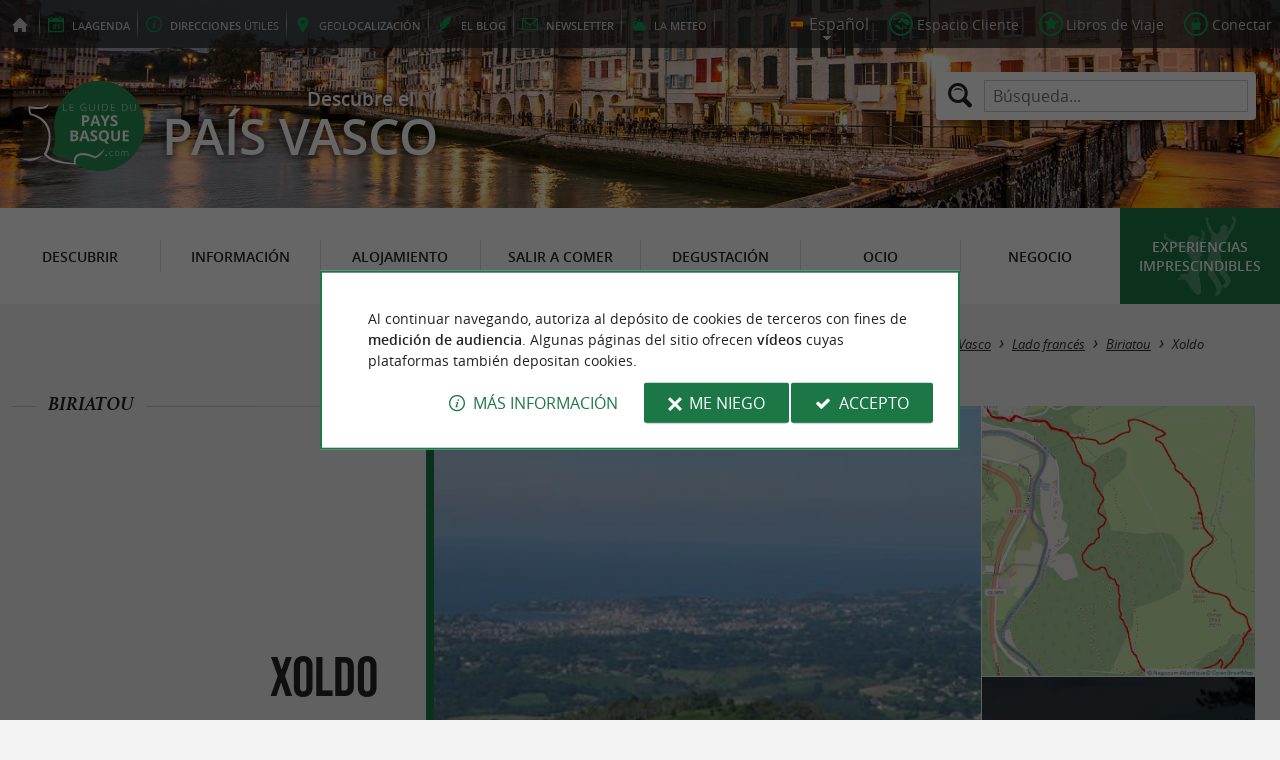

--- FILE ---
content_type: text/html; charset=UTF-8
request_url: https://www.guide-du-paysbasque.com/es/turismo/descubrir/itinerarios-de-senderismo-en-pais-vasco/biriatou-55/xoldo-229.html
body_size: 10650
content:
<!doctype html>
<html class="no-js no-autoplay" lang="es">
	<head>
		<meta charset="utf-8" />
		<meta name="viewport" content="width=device-width, initial-scale=1.0, maximum-scale=3.0" />
		<title>Xoldo - Guide du Pays Basque</title>
		<meta name="keywords" content="Xoldo" />
		<link rel="icon" type="image/svg+xml" href="/favicon.svg"/>
		<link rel="alternate icon" href="/favicon.ico"/>
		
		<meta name="theme-color" content="#1b7846" />
		<meta name="msapplication-navbutton-color" content="#1b7846"/>
		
		<meta name="description" content="Itinerarios de senderismo en Pays BasqueCaminata, marcha nórdica, paseos en bicicleta, BTT o paseos a caballo. Descubra el País Vasco de manera diferente"/>
		<meta name="referrer" content="origin-when-crossorigin"/>
		
		<link rel="canonical" href="https://www.guide-du-paysbasque.com/es/turismo/descubrir/itinerarios-de-senderismo-en-pais-vasco/biriatou-55/xoldo-229.html"/>
		<link rel="alternate" hreflang="fr" href="https://www.guide-du-paysbasque.com/fr/tourisme/decouvrir/itineraires-de-randonnees-au-pays-basque/biriatou-55/xoldo-229.html"/>
		<link rel="alternate" hreflang="en" href="https://www.guide-du-paysbasque.com/en/tourism/discover/hiking-itineraries-in-pays-basque/biriatou-55/xoldo-229.html"/>
		<link rel="alternate" hreflang="es" href="https://www.guide-du-paysbasque.com/es/turismo/descubrir/itinerarios-de-senderismo-en-pais-vasco/biriatou-55/xoldo-229.html"/>
		<link rel="alternate" hreflang="x-default" href="https://www.guide-du-paysbasque.com/fr/tourisme/decouvrir/itineraires-de-randonnees-au-pays-basque/biriatou-55/xoldo-229.html"/>
		
		<link rel="alternate" type="application/rss+xml" title="Guide du Pays Basque (es)" href="https://www.guide-du-paysbasque.com/es/feed/"/>
		
		<link rel="apple-touch-icon-precomposed" href="/images/config/apple-touch-icon.png"/>
		<link rel="apple-touch-icon-precomposed" sizes="72x72" href="/images/config/apple-touch-icon-72x72.png" />
		<link rel="apple-touch-icon-precomposed" sizes="76x76" href="/images/config/apple-touch-icon-76x76.png" />
		<link rel="apple-touch-icon-precomposed" sizes="114x114" href="/images/config/apple-touch-icon-114x114.png" />
		<link rel="apple-touch-icon-precomposed" sizes="120x120" href="/images/config/apple-touch-icon-120x120.png" />
		<link rel="apple-touch-icon-precomposed" sizes="144x144" href="/images/config/apple-touch-icon-144x144.png" />
		<link rel="apple-touch-icon-precomposed" sizes="152x152" href="/images/config/apple-touch-icon-152x152.png" />
		<link rel="apple-touch-icon-precomposed" sizes="180x180" href="/images/config/apple-touch-icon-180x180.png" />

		<meta name="msapplication-square70x70logo" content="/images/config/msapplication-icon-70x70.jpg"/>
		<meta name="msapplication-square150x150logo" content="/images/config/msapplication-icon-150x150.jpg"/>
		<meta name="msapplication-wide310x150logo" content="/images/config/msapplication-icon-310x150.jpg"/>
		<meta name="msapplication-TileColor" content="#ffffff"/>

		<meta property="og:title" content="Xoldo - Guide du Pays Basque" />
		<meta property="og:description" content="Itinerarios de senderismo en Pays BasqueCaminata, marcha nórdica, paseos en bicicleta, BTT o paseos a caballo. Descubra el País Vasco de manera diferente" />
		<meta property="og:type" content="article" />
		<meta property="og:url" content="https://www.guide-du-paysbasque.com/es/turismo/descubrir/itinerarios-de-senderismo-en-pais-vasco/biriatou-55/xoldo-229.html" />
		<meta property="og:image:type" content="image/jpeg" />
		<meta property="og:image:width" content="1920" />
		<meta property="og:image:height" content="948" />
		<meta property="og:image" content="https://www.guide-du-paysbasque.com/_bibli/bandeaux/1/adobestock-1164485640.jpg" />
		<link rel="image_src" href="https://www.guide-du-paysbasque.com/_bibli/bandeaux/1/adobestock-1164485640.jpg"/>
		
<link href="/fonts/icons.woff2?20210520" rel="preload" as="font" type="font/woff2" crossorigin/>
<link href="/fonts/athelas-regular.woff2" rel="preload" as="font" type="font/woff2" crossorigin/>
<link href="/fonts/athelas-italic.woff2" rel="preload" as="font" type="font/woff2" crossorigin/>
<link href="/fonts/athelas-bold.woff2" rel="preload" as="font" type="font/woff2" crossorigin/>
<link href="/fonts/athelas-bolditalic.woff2" rel="preload" as="font" type="font/woff2" crossorigin/>
<link href="/fonts/bebas-neue.woff2" rel="preload" as="font" type="font/woff2" crossorigin/>
<link href="/fonts/opensans-regular-webfont.woff2" rel="preload" as="font" type="font/woff2" crossorigin/>
<link href="/fonts/opensans-italic-webfont.woff2" rel="preload" as="font" type="font/woff2" crossorigin/>
<link href="/fonts/opensans-semibold-webfont.woff2" rel="preload" as="font" type="font/woff2" crossorigin/>
<link href="/fonts/opensans-semibolditalic-webfont.woff2" rel="preload" as="font" type="font/woff2" crossorigin/>
<link href="/styles/main.min.css?v=1768217546" rel="preload" as="style"/>
		
<link href="/styles/main.min.css?v=1768217546" rel="stylesheet" type="text/css"/>
<!--[if lt IE 9]>
<link href="/styles/main.ielt9.min.css?v=1768217546" rel="stylesheet" type="text/css"/>
<![endif]-->
<link href="/styles/print.min.css?v=1768217547" rel="stylesheet" type="text/css" media="print"/>
<link href="/modules/cirkwi/styles/fiche.min.css?v=1764320562" rel="stylesheet" type="text/css"/>
<link href="/modules/algolia/styles/v-algolia.min.css?v=1741336407" rel="stylesheet" type="text/css"/>
		<script type="application/ld+json">{"@context":"https://schema.org","@type":"BreadcrumbList","itemListElement":[{"name":"Itinerarios de senderismo en País Vasco","item":"https://www.guide-du-paysbasque.com/es/turismo/descubrir/itinerarios-de-senderismo-en-pais-vasco.html","@type":"ListItem","position":1},{"name":"Senderos en Lado francés","item":"https://www.guide-du-paysbasque.com/es/turismo/descubrir/itinerarios-de-senderismo-en-pais-vasco/dept-lado-frances-64.html","@type":"ListItem","position":2},{"name":"Senderos en Biriatou","item":"https://www.guide-du-paysbasque.com/es/turismo/descubrir/itinerarios-de-senderismo-en-pais-vasco/biriatou-55.html","@type":"ListItem","position":3},{"name":"Xoldo","item":"https://www.guide-du-paysbasque.com/es/turismo/descubrir/itinerarios-de-senderismo-en-pais-vasco/biriatou-55/xoldo-229.html","@type":"ListItem","position":4}]}</script>
		<script type="text/javascript"> var LGG = 'es'; var gaLib = {"MSGBANNER":"Al continuar navegando, autoriza al dep\u00f3sito de cookies de terceros con fines de <b>medici\u00f3n de audiencia<\/b>.\nAlgunas p\u00e1ginas del sitio ofrecen <b>v\u00eddeos<\/b> cuyas plataformas tambi\u00e9n depositan\u00a0cookies.","MSGDONOTRACK":null,"MSGINFORMANDASKDIV":"<p><b>La Guide du Pays Basque le ayuda a planificar su estancia<\/b><\/p>\n<p>Este sitio utiliza cookies para ayudarnos a identificar los contenidos que m\u00e1s interesan a nuestros visitantes y ofrecerle as\u00ed <b>la mejor experiencia en la planificaci\u00f3n de sus vacaciones<\/b>.<\/p>\n<p>Estas cookies tambi\u00e9n pueden permitirnos identificar ciertos fallos de funcionamiento. No almacenan <b>ninguna informaci\u00f3n personal<\/b> y puede configurar su navegador para bloquearlas.<\/p>\n<p>No nos dicen exactamente qui\u00e9n es usted o d\u00f3nde vive... Por tanto, s\u00f3lo recopilamos <b>datos an\u00f3nimos<\/b>.<\/p>\n<p>Al utilizar este sitio web, usted acepta la recopilaci\u00f3n de datos an\u00f3nimos por parte de <a href=\"https:\/\/support.google.com\/analytics\/answer\/6004245?hl=es\" target=\"_blank\" rel=\"nofollow noopener\">Google Analytics<\/a> con fines de medici\u00f3n de audiencia.<\/p>\n<p>Algunas p\u00e1ginas del sitio proponen <b>v\u00eddeos<\/b> cuyas plataformas (<a href=\"https:\/\/support.google.com\/youtube\/answer\/10364219?hl=es\" target=\"_blank \" rel=\"nofollow noopener\">YouTube<\/a>, <a href=\"https:\/\/vimeo.com\/cookie_policy\" target=\"_blank\" rel=\"nofollow noopener\">Vimeo<\/a>, <a href=\"https:\/\/legal.dailymotion.com\/en\/cookie-policy\/\" target=\"_blank\" rel=\"nofollow noopener\">Dailymotion<\/a>) tambi\u00e9n depositan cookies.<\/p>\n<p>Puede rechazarlas haciendo clic en \"Me niego\".\n<br\/><a href=\"https:\/\/www.guide-du-paysbasque.com\/es\/nota-legal.html\">Condiciones\u00a0de\u00a0uso<\/a>.<\/p>","MSGCONFIRMOPTOUT":"Usted se ha opuesto el dep\u00f3sito de cookies de terceros en su navegador web","MSGCONFIRMOPTIN":"Usted se ha aceptado el dep\u00f3sito de cookies de terceros en su navegador web.","BTSHOWDETAILS":"M\u00e1s informaci\u00f3n","BTCONSENT":"Accepto","BTNOTCONSENT":"Me niego","MSGVIDEO":"<p><i>Este&nbsp;v\u00eddeo no&nbsp;puede&nbsp;mostrarse porque ha&nbsp;optado por&nbsp;no&nbsp;recibir cookies&nbsp;de&nbsp;terceros. <a class=\"bt-details\" onClick=\"cookieConsent.showDetails()\">M\u00e1s informaci\u00f3n<\/a><\/i><br\/><a class=\"bt-consent bouton negative\" onClick=\"cookieConsent.userConsent()\">Aceptar cookies de terceros<\/a> <a class=\"bt-open bouton icon icon-web\" target=\"_blank\" >Abrir la p\u00e1gina del v\u00eddeo<\/a><\/p>"}; var gaID = 'UA-923761-2'; var idDept = 64; var idCommune = 55; var idTrail = 229; var racine = ''; var idPage = 412; var menuTitle = 'Menú'; var mainMenuJsonFile = 'mainMenu-es.json?v=1768381435'; var guides = {"gdp":{"d":"guide-du-perigord.com","n":"Guide du P\u00e9rigord","r":"Perigord"},"gdl":{"d":"guide-des-landes.com","n":"Guide des Landes","r":"Pa\u00eds Vasco"},"gdlg":{"d":"guide-du-lot-et-garonne.com","n":"Guide du Lot et Garonne","r":"Lot et Garonne"},"gdb":{"d":"guide-bearn-pyrenees.com","n":"Guide B\u00e9arn Pyr\u00e9n\u00e9es","r":"B\u00e9arn Pirineos"},"gdcm":{"d":"guide-charente-maritime.com","n":"Guide de Charente Maritime","r":"Charente Maritime"},"gbg":{"d":"guide-bordeaux-gironde.com","n":"Guide Bordeaux Gironde","r":"Bordeaux & Gironde"},"gtp":{"d":"guide-toulouse-pyrenees.com","n":"Guide Toulouse Pyr\u00e9n\u00e9es","r":"Toulouse, Ari\u00e8ge & Pirineos"},"gdg":{"d":"guide-du-gers.com","n":"Guide du Gers","r":"El Gers"},"gta":{"d":"guide-tarn-aveyron.com","n":"Guide Tarn Aveyron","r":"Tarn, Aveyron & Tarn et Garonne"},"gdv":{"d":"guide-de-la-vendee.com","n":"Guide de la Vend\u00e9e","r":"Vend\u00e9e"},"gdc":{"d":"guide-de-la-correze.com","n":"Guide de Corr\u00e8ze","r":"Corr\u00e8ze"},"gdch":{"d":"guide-de-la-charente.com","n":"Guide de Charente","r":"Charente"}}; var cityGuides = {"cgst":{"d":"city-guide-stockholm.com","n":"Guide de Stockholm","r":"Stockholm"},"cglp":{"d":"city-guide-liverpool.com","n":"Guide de Liverpool","r":"Liverpool"},"cgpt":{"d":"city-guide-porto.com","n":"Guide de Porto","r":"Porto"},"cgsv":{"d":"city-guide-seville.com","n":"Guide de S\u00e9ville","r":"S\u00e9ville"}}; var guideMenuTitle = 'NUESTRAS OTRAS GUÍAS'; var algoliaPropositions = ["Esenciales","Vacaciones en familia","Especialidades","Restaurantes"];</script>
	</head>
	<body class=" gdpb">
		<div id="app">
			<div
				is="v-mobile-panel"
				ref="mobilePanel"
				v-bind:left-menu="leftMenu"
				v-bind:right-menu="rightMenu"
				v-bind:enabled="!mainMenuEnable || headerSticky"
				v-on:open="onOpenPanel"
				v-on:close="onClosePanel"
				v-bind:class="{ 'header-is-sticky': headerSticky }"
				>
				<div class="sticky-placeholder" v-if="headerSticky" v-bind:style="{ 'height': cssHeaderHeight }"></div>
				<div class="sticky">
					<div class="main-banner">
						<div class="main-bg" style="background-image:url('/_bibli/bandeaux/1/adobestock-121083842.jpg');"></div>
						
						<div class="main-ruban">
							<div class="row">
								<div class="topLeft-menu">
									<ul>
										<li class="bt_accueil"><a href="/es/index.html" title="inicio - Guide du Pays Basque" rel="nofollow"><span>inicio - Guide du Pays Basque</span></a></li>
										<li class="bt_agenda"><a href="/es/agenda.html" rel="nofollow" aria-label="laAgenda"><span><span>la</span><b>Agenda</b></span></a></li>
										<li class="bt_infoPrat"><a href="/es/direcciones-utiles.html" aria-label="Direcciones útiles"><span><b>Direcciones</b><span> útiles</span></span></a></li>
										<li class="bt_geolocalisation"><a href="/es/geolocalizacion.html" aria-label="geolocalización" rel="nofollow"><span><span>geo</span><b>localización</b></span></a></li>
										<li class="bt_blog"><a href="/es/experiencias.html" aria-label="el Blog" rel="nofollow"><span><span>el </span><b>Blog</b></span></a></li>
										<li class="bt_newsletter"><a href="/es/boletin-de-informacion.html" aria-label="Newsletter" rel="nofollow"><span><b>Newsletter</b></span></a></li>
										
										<li class="bt_meteo"><a href="https://www.meteofrance.com/previsions-meteo-france/pyrenees-atlantiques/64" aria-label="la Meteo" target="_blank" rel="nofollow noopener"><span><span>la </span><b>Meteo</b></span></a></li>
									</ul>
								</div>
								<div class="topRight-menu">
									<ul>
										<li class="lang-menu">
											<ul>
												<li class="lang-menu-item select"><a class="bt" href="#" onclick="return false"><span class="label"></span></a></li>
												
												<li class="lang-menu-item fr"><a class="bt" href="/fr/tourisme/decouvrir/itineraires-de-randonnees-au-pays-basque/biriatou-55/xoldo-229.html" title="Français" aria-label="Français"><span class="label">Français</span></a></li>
												<li class="lang-menu-item en"><a class="bt" href="/en/tourism/discover/hiking-itineraries-in-pays-basque/biriatou-55/xoldo-229.html" title="English" aria-label="English"><span class="label">English</span></a></li>
												<li class="lang-menu-item es"><a class="bt" href="/es/turismo/descubrir/itinerarios-de-senderismo-en-pais-vasco/biriatou-55/xoldo-229.html" title="Español" aria-label="Español"><span class="label">Español</span></a></li>
											</ul>
										</li>
										
										<li class="bt_espacepro"><a href="https://pro.guide-du-paysbasque.com/es/" class="bt icon-partner" rel="nofollow" target="_blank" aria-label="Espacio Cliente"><span>Espacio Cliente</span></a></li>
										
										<li class="bt_favoris"><a href="/es/espacio-clientes/mis-favoritos.html" class="bt icon-favorite" aria-label="Libros de Viaje" rel="nofollow"><span>Libros de Viaje</span></a></li>
										
										
										<li class="bt_connexion"><a href="/modules/accessecus/@accesSecu.php?LGG=es" class="bt lightbox icon-login" rel="nofollow" aria-label="Conectar"><span>Conectar</span></a></li>
										
									</ul>
								</div>
							</div>
						</div>

						<div class="row main-logo">
							
							<div
								is="v-algolia"
								index="gdpb"
								app-id="LC0JYKCPRB"
								public-key="5256fc4a18ea710aa4da6f1febe5c67e"
								v-bind:propositions="algoliaPropositions"
								class="search-menu"><form class="search-menu-form" action="" method="get">
									<label for="search-menu-input" class="search-menu-label icon-magnify"></label>
									<input itemprop="query-input" type="text" id="search-menu-input" name="RECHERCHE" aria-label="Búsqueda..." placeholder="Búsqueda..." value=""/>
									<input type="submit" value="Búsqueda"/>
								</form>
							</div>
							
							<div class="column">
								<a class="bt_accueil" href="/es/index.html" title="inicio - Guide du Pays Basque">
									<img src="/images/config/logo-2.svg" width="144" height="92" alt="Guide du Pays Basque"/>
								</a>
								<span class="welcome">Descubre el <span class="welcome-region">País Vasco</span></span>
							</div>
							<a class="mobile-panel-toggle left icon-burgermenu hide-for-medium-up" v-on:click="toggleLeftPanel"><span>Menú</span></a>
						</div>
					</div>

					<div class="main-menu-overlay" v-bind:class="{ 'active': mainMenuOverlay }" v-on:click="onMainMenuOverlayClick"></div>
					<div class="main-menu show-for-medium-up " v-bind:class="{ 'active': mainMenuOverlay }">
						<div class="row">
							<nav
								is="v-mega-menu"
								v-bind:items="mainMenu"
								v-bind:enabled="mainMenuEnable"
								v-on:open="onOpenMainMenu"
								v-on:close="onCloseMainMenu"
								class="main-menu-nav"
								ref="mainMenu">
								<ul class="menu"><li class="menu-item  m24 select"><span class="bt"><span class="libelle">Descubrir</span></span></li><li class="menu-item  m25"><span class="bt"><span class="libelle">Información</span></span></li><li class="menu-item  m26"><span class="bt"><span class="libelle">Alojamiento</span></span></li><li class="menu-item  m27"><span class="bt"><span class="libelle">Salir a comer</span></span></li><li class="menu-item  m28"><span class="bt"><span class="libelle">Degustación</span></span></li><li class="menu-item  m29"><span class="bt"><span class="libelle">Ocio</span></span></li><li class="menu-item  m30"><span class="bt"><span class="libelle">Negocio</span></span></li><li class="menu-item  m10 agenda"><a class="bt" href="/es/agenda.html"><span class="libelle">Agenda</span></a></li><li class="menu-item  m342 blog"><a class="bt" href="/es/experiencias.html"><span class="libelle">Experiencias imprescindibles</span></a></li></ul>
							</nav>
						</div>
					</div>
				</div>

				<!--[[before-main-body]]-->

				<div class="main-body v-sticky-sidebar-area">
					<!--[[side-map]]-->
					<div class="row v-sticky-sidebar-area">

						
						<div class="column medium-12 content-header withPhoto">
							
							<div class="ariane">
								<ul><li class="item"><a class="item-bt" href="/es/">inicio</a><ul><li class="item"><span class="item-bt">Turismo</span><ul><li class="item"><span class="item-bt">Descubrir</span><ul><li class="item"><a class="item-bt" href="/es/turismo/descubrir/itinerarios-de-senderismo-en-pais-vasco.html">Itinerarios de senderismo en País Vasco</a><ul><li class="item"><a class="item-bt" href="/es/turismo/descubrir/itinerarios-de-senderismo-en-pais-vasco/dept-lado-frances-64.html">Lado francés</a><ul><li class="item"><a class="item-bt" href="/es/turismo/descubrir/itinerarios-de-senderismo-en-pais-vasco/biriatou-55.html">Biriatou</a><ul><li class="item"><span class="item-bt">Xoldo</span></li></ul></li></ul></li></ul></li></ul></li></ul></li></ul></li></ul>
							</div>
							<div class="titlePage">
								<h1>Xoldo</h1>
							</div>
							<div class="trail-header-top">
	
	<span class="trail-header-location"><span class="lib">Biriatou</span></span>
	
</div>
<div class="trail-header-bottom"><a class="bt_partage shareButton" href="https://partage.point-sys.com?url=https%3A%2F%2Fwww.guide-du-paysbasque.com%2Fes%2Fturismo%2Fdescubrir%2Fitinerarios-de-senderismo-en-pais-vasco%2Fbiriatou-55%2Fxoldo-229.html&title=Xoldo+sur+le+Guide+du+Pays+Basque" target="_blank" rel="noopener nofollow" title="Compartir Xoldo"><i class="icon-share"></i>Compartir <span class="lib"> Xoldo</span></a></div>
<div class="trail-photoGallery" is="v-carousel" v-bind:enabled="viewMode === 'mobile'">
	<ul class="trail-photoGallery-list">
	<li class="trail-photoGallery-item v-carousel-item">
			<a class="bt lightbox" href="https://aquitaine.media.tourinsoft.eu/upload/PLRV1075-T1-4458-2.JPG" title="Xoldo - Crédit: @Sirtaqui Cf. Communauté d'Agglomération Pays Basque">
				
				<img src="https://aquitaine.media.tourinsoft.eu/upload/PLRV1075-T1-4458-2.JPG?width=104&height=54" alt="Xoldo - Crédit: @Sirtaqui Cf. Communauté d'Agglomération Pays Basque" class="trail-photoGallery-item-img loading" data-src="https://aquitaine.media.tourinsoft.eu/upload/PLRV1075-T1-4458-2.JPG"/>
			</a>
		</li><li class="trail-photoGallery-item v-carousel-item">
			<a class="bt lightbox" href="https://www.guide-du-paysbasque.com/_bibli/itinerairesSirtaqui/229/map.jpg" title="Xoldo - Crédit: OpenStreetMap">
				
				<img src="https://www.guide-du-paysbasque.com/_bibli/itinerairesSirtaqui/229/map.jpg?v=preload" alt="Xoldo - Crédit: OpenStreetMap" class="trail-photoGallery-item-img loading" data-src="https://www.guide-du-paysbasque.com/_bibli/itinerairesSirtaqui/229/map.jpg"/>
			</a>
		</li><li class="trail-photoGallery-item v-carousel-item">
			<a class="bt lightbox" href="https://aquitaine.media.tourinsoft.eu/upload/IMG-8610.JPG" title="Xoldo - Crédit: @Sirtaqui Cf. Communauté d'Agglomération Pays Basque">
				
				<img src="https://aquitaine.media.tourinsoft.eu/upload/IMG-8610.JPG?width=104&height=54" alt="Xoldo - Crédit: @Sirtaqui Cf. Communauté d'Agglomération Pays Basque" class="trail-photoGallery-item-img loading" data-src="https://aquitaine.media.tourinsoft.eu/upload/IMG-8610.JPG"/>
			</a>
		</li><li class="trail-photoGallery-item v-carousel-item">
			<a class="bt lightbox" href="https://aquitaine.media.tourinsoft.eu/upload/PLRV1075-PI3-4310.JPG" title="Xoldo - Crédit: @Sirtaqui Cf. Communauté d'Agglomération Pays Basque">
				
				<img src="https://aquitaine.media.tourinsoft.eu/upload/PLRV1075-PI3-4310.JPG?width=104&height=54" alt="Xoldo - Crédit: @Sirtaqui Cf. Communauté d'Agglomération Pays Basque" class="trail-photoGallery-item-img loading" data-src="https://aquitaine.media.tourinsoft.eu/upload/PLRV1075-PI3-4310.JPG"/>
			</a>
		</li><li class="trail-photoGallery-item v-carousel-item">
			<a class="bt lightbox" href="https://aquitaine.media.tourinsoft.eu/upload/PLRV1075-T1-4720-3.JPG" title="Xoldo - Crédit: @Sirtaqui Cf. Communauté d'Agglomération Pays Basque">
				
				<img src="https://aquitaine.media.tourinsoft.eu/upload/PLRV1075-T1-4720-3.JPG?width=104&height=54" alt="Xoldo - Crédit: @Sirtaqui Cf. Communauté d'Agglomération Pays Basque" class="trail-photoGallery-item-img loading" data-src="https://aquitaine.media.tourinsoft.eu/upload/PLRV1075-T1-4720-3.JPG"/>
			</a>
		</li>
		
		<li class="trail-photoGallery-count"><span class="lib">+2</span></li>
	</ul>
</div>

						</div>
					</div>
					<div class="row v-sticky-sidebar-area">
						<div class="column medium-8 content">
							
							
							<div class="trail-content">
	<div class="trail-content-top">
		<ul class="trail-characteristics">
			
			<li class="trail-location icon-marker"><span class="lib">Punto de partida : </span><span class="val">Biriatou</span></li>
			
			<li class="trail-distance icon-itinary"><span class="lib">Distancia total : </span><span class="val">8,4&nbsp;km</span></li>
			
			<li class="trail-elevation icon-elevation"><span class="lib">Elevación : </span><span class="val">550&nbsp;m</span></li>
		</ul>
		
		<a class="icon-info bouton flat trail-gpx"  href="https://aquitaine.media.tourinsoft.eu/upload/PLRV1067-Xoldo-2.GPX" target="_blank" rel="noopener" title="Descargar el track GPX">Descargar el track GPX</a>
		<ul class="trail-locomotions">
			
			<li class="trail-locomotion locomotion-2">
				<span class="lib" title="Caminata">Caminata : </span>
				
				<span class="duration icon-time">3&nbsp;h. </span>
				
				<span class="difficulty difficulty-3" title="Medio">Medio</span>
			</li>
		</ul>
		
	</div>
	<div class="richContent trail-details">
		<p>Le village de Biriatou, charmant et typiquement basque, s'organise en quartiers entre vallée de la Bidassoa et collines verdoyantes. Il donne accès à une hauteur que beaucoup considèrent comme le premier sommet pyrénéen français, le Xoldo (l'extension gaina signifiant sommet en basque). Son ascension est surtout l'occasion de profiter d'un panorama incroyable à quelques encablures de la côté atlantique, de la baie de Saint-Jean-de-Luz à Biarritz et même au-delà vers les plages landaises par temps clair. On passe souvent beaucoup de temps confortablement assis sur les pelouses sommitales à identifier ici un village connu, là à reconnaître une plage, ou encore à dénicher le château d'Abbadia ou le rocher de la Vierge. Entre Peñas de Haya et la Rhune, on finira par basculer vers le col des Poiriers et oser un retour dans la fraîcheur des sous-bois de la rive droite de la Bidasoa.</p><p><b>Balisage :</b> Balisage GR (rouge et blanc) pour les tronçons 1 à 3, PR (jaune) pour le retour</p>
		
		<p class="trail-contact">
			
			
			<a class="trail-siteWeb icon-web bouton"  href="https://aquitaine.media.tourinsoft.eu/upload/Xoldo-4.pdf" target="_blank" rel="noopener" title="Descargue los detalles de este itinerario">Descargue los detalles de este itinerario</a>
		</p>
		
		<p class="trail-maj"><b>última actualización :</b> 01/01/2026 à 10:32:21</p>
		<p class="trail-credit">
			
			<b>Source :</b> <a href="https://www.sirtaqui-aquitaine.com" target="_blank" rel="nofollow">Sirtaqui</a> | Communauté d'Agglomération Pays Basque
			
			<br/><b>autor de la foto :</b> @Sirtaqui Cf. Communauté d'Agglomération Pays Basque
		</p>
	</div>
</div>
<div class="column">
	<div class="banniere show-for-medium-up" id="pub1"><div class="loading"></div></div>
	<div class="banniere hide-for-medium-up" id="pub11"><div class="loading"></div></div>
</div>

							<div class="column show-for-medium-up">
								
								<div class="banniere" id="pub6"><div class="loading"></div></div>
							</div>
							<div class="column content-bannieres hide-for-medium-up">
								
								<div class="banniere" id="pub12"><div class="loading"></div></div>
								
								<div class="banniere" id="pub13"><div class="loading"></div></div>
							</div>
						</div>

						
						<div class="column medium-4 aside2">
							<div class="row">
								<div is="v-sticky-sidebar"
									v-bind:enable="viewMode==='desktop'"
									v-bind:top-spacing="24"
									v-bind:bottom-spacing="24"
									v-bind:container-selector="'.v-sticky-sidebar-area'"
									v-bind:offset-bottom="16"
									 v-bind:offset-top="headerSticky ? 66 : 0">
									
									<div class="column small-6 medium-12">
										
										<div id="pub3" class="banniere show-for-medium-up"><div class="loading"></div></div>
										
									</div>
									<div class="column small-6 medium-12">
										
										<div id="pub8" class="banniere show-for-small-up"><div class="loading"></div></div>
										
										
									</div>
									<div class="column small-6 medium-12 show-for-medium-up">
										
										<div id="pub7" class="banniere"><div class="loading"></div></div>
									</div>
									
								</div>
							</div>
						</div>
						
					</div>
				</div>

				<div class="nearestAnnonces withTabs" data-lat-lng="43.3332615,-1.7431113">
	<div class="row">
		
		<div class="row">
			<div class="column nearestItems-title nearestAnnonces-title">
				<h2>Para descubrir <b>alrededor</b></h2>
			</div>
		</div>
		
		<div class="row nearestAnnonces-tabs">
			<div class="column scrollableTabs">
				<ul class="scrollableTabs-list">
					
					<li class="scrollableTabs-item active"><a class="bt" data-id-fam="24"><span class="lib">Descubrir</span></a></li>
					
					<li class="scrollableTabs-item "><a class="bt" data-id-fam="25"><span class="lib">Información</span></a></li>
					
					<li class="scrollableTabs-item "><a class="bt" data-id-fam="26"><span class="lib">Alojamiento</span></a></li>
					
					<li class="scrollableTabs-item "><a class="bt" data-id-fam="27"><span class="lib">Salir a comer</span></a></li>
					
					<li class="scrollableTabs-item "><a class="bt" data-id-fam="28"><span class="lib">Degustación</span></a></li>
					
					<li class="scrollableTabs-item "><a class="bt" data-id-fam="29"><span class="lib">Ocio</span></a></li>
					
					<li class="scrollableTabs-item "><a class="bt" data-id-fam="30"><span class="lib">Negocio</span></a></li>
					
				</ul>
			</div>
		</div>
		<div class="row nearestAnnonces-list">
			<div class="column is-scrollable"><div class="annonce revealable " id="annonce7040">
					<div class="annonce-container">
						<h3 class="annonce-title"><span class="lib">Ile de la Conférence (ou Ile des Faisans)</span></h3>
						
						<a class="annonce-link" href="/es/turismo/descubrir/lugares-turisticos/parajes-naturales/hendaya-66/ile-de-la-conference-ou-ile-des-faisans--7040.html"><span class="lib">Ile de la Conférence (ou Ile des Faisans)</span></a>
						<div class="annonce-img">
							<img src="/_bibli/annonces/7040/hd/ile-des-faisans-zarateman-domaine-public.jpg?v=preload" class="loading" alt="Ile de la Conférence (ou Ile des Faisans)" data-src="/_bibli/annonces/7040/hd/ile-des-faisans-zarateman-domaine-public.jpg?v=nearestItems"/>
						</div>
						<div class="annonce-resume">
							
							<p class="annonce-preview">La Isla de la Conferencia en francés o la Isla de los Faisanes en español es una pequeña isla fluvial, en el ...</p>
							
							<p class="annonce-city"><i class="icon-distance"></i>2,1 km - Hendaya</p>
						</div>
					</div>
				</div><div class="annonce revealable " id="annonce7653">
					<div class="annonce-container">
						<h3 class="annonce-title"><span class="lib">Wow Park</span></h3>
						
						<a class="annonce-link" href="/es/turismo/descubrir/lugares-turisticos/parques-tematicos/urruna-81/wow-park-7653.html"><span class="lib">Wow Park</span></a>
						<div class="annonce-img">
							<img src="/_bibli/annonces/7653/hd/wow-park-03.jpg?v=preload" class="loading" alt="Wow Park" data-src="/_bibli/annonces/7653/hd/wow-park-03.jpg?v=nearestItems"/>
						</div>
						<div class="annonce-resume">
							
							<p class="annonce-preview">WOWPARK: EL PARQUE DE OCIO MÁS GRANDE DEL PAÍS VASCO En el corazón del bosque de Urrugne, WOWPARK es un ...</p>
							
							<p class="annonce-city"><i class="icon-distance"></i>2,6 km - Urruña</p>
						</div>
					</div>
				</div><div class="annonce revealable " id="annonce4904">
					<div class="annonce-container">
						<h3 class="annonce-title"><span class="lib">Oihana</span></h3>
						
						<a class="annonce-link" href="/es/turismo/descubrir/lugares-turisticos/parques-tematicos/urruna-81/oihana-4904.html"><span class="lib">Oihana</span></a>
						<div class="annonce-img">
							<img src="/_bibli/annonces/4904/hd/oihana-groupes-08.jpg?v=preload" class="loading" alt="Oihana" data-src="/_bibli/annonces/4904/hd/oihana-groupes-08.jpg?v=nearestItems"/>
						</div>
						<div class="annonce-resume">
							
							<p class="annonce-preview">Nos complace darle la bienvenida al recinto del mayor parque de aventura y paintball del País Vasco. Descubre ...</p>
							
							<p class="annonce-city"><i class="icon-distance"></i>2,6 km - Urruña</p>
						</div>
					</div>
				</div><div class="annonce revealable " id="annonce8079">
					<div class="annonce-container">
						<h3 class="annonce-title"><span class="lib">Sidrería Ola Sagardotegia</span></h3>
						
						<a class="annonce-link" href="/es/turismo/descubrir/visitas-guiadas/irun-383/sidreria-ola-sagardotegia-8079.html"><span class="lib">Sidrería Ola Sagardotegia</span></a>
						<div class="annonce-img">
							<img src="/_bibli/annonces/8079/hd/ola-sagardotegia-experiencias-489.jpg?v=preload" class="loading" alt="Sidrería Ola Sagardotegia" data-src="/_bibli/annonces/8079/hd/ola-sagardotegia-experiencias-489.jpg?v=nearestItems"/>
						</div>
						<div class="annonce-resume">
							
							<p class="annonce-preview">Visitas guiadas a Ola Sagardotegia – Descubre el arte de la sidra vasca en Irún Sumérgete en el corazón de la ...</p>
							
							<p class="annonce-city"><i class="icon-distance"></i>2,9 km - Irún</p>
						</div>
					</div>
				</div><div class="annonce revealable " id="annonce1284">
					<div class="annonce-container">
						<h3 class="annonce-title"><span class="lib">Hendaye</span></h3>
						
						<a class="annonce-link" href="/es/turismo/descubrir/ciudades-y-pueblos/hendaya-66/hendaye-1284.html"><span class="lib">Hendaye</span></a>
						<div class="annonce-img">
							<img src="/_bibli/annonces/1284/hd/othendaye09.jpg?v=preload" class="loading" alt="Hendaye" data-src="/_bibli/annonces/1284/hd/othendaye09.jpg?v=nearestItems"/>
						</div>
						<div class="annonce-resume">
							
							<p class="annonce-preview">Hendaya es ante todo la historia de un río, el Bidassoa, que desde las montañas de Navarra desemboca en la bahía ...</p>
							
							<p class="annonce-city"><i class="icon-distance"></i>3,5 km - Hendaya</p>
						</div>
					</div>
				</div>
			</div>
		</div>
	</div>
</div>
<div class="nearestTrails">
	<div class="row">
		
		<div class="row">
			<div class="column nearestItems-title nearestTrails-title">
				<h2>Te gustará <b>también</b></h2>
			</div>
		</div>
		<div class="row">
			<div class="column nearestTrails-list is-scrollable">
				
				<div class="trail revealable " id="trail76">
					<div class="trail-container">
						<h3 class="trail-title"><span class="lib">La route des cols Hendaye Larrau</span></h3>
						
						<a class="trail-link" href="/es/turismo/descubrir/itinerarios-de-senderismo-en-pais-vasco/biriatou-55/la-route-des-cols-hendaye-larrau-76.html"><span class="lib">La route des cols Hendaye Larrau</span></a>
						
						<div class="trail-img">
							<img src="/modules/cirkwi/images/thumb.png" class="loading" alt="La route des cols Hendaye Larrau" data-src="https://fichier1.cirkwi.com/image/carte/420x420/40960/carte.png"/>
						</div>
						<div class="trail-resume">
							
							<p class="trail-city"><i class="icon-distance"></i>855 m - Biriatou</p>
							<p class="trail-locomotions">
								
								<span class="trail-locomotion locomotion-3">Bicicleta todo camino</span>
								<span class="trail-locomotion locomotion-16">Bicicleta de carretera</span>
							</p>
						</div>
					</div>
				</div>
				
				<div class="trail revealable " id="trail131">
					<div class="trail-container">
						<h3 class="trail-title"><span class="lib">La voie verte d'Hendaye aux 2 Jumeaux</span></h3>
						
						<a class="trail-link" href="/es/turismo/descubrir/itinerarios-de-senderismo-en-pais-vasco/biriatou-55/la-voie-verte-d-hendaye-aux-2-jumeaux-131.html"><span class="lib">La voie verte d'Hendaye aux 2 Jumeaux</span></a>
						
						<div class="trail-img">
							<img src="/modules/cirkwi/images/thumb.png" class="loading" alt="La voie verte d'Hendaye aux 2 Jumeaux" data-src="https://fichier1.cirkwi.com/image/carte/420x420/374542/carte.png"/>
						</div>
						<div class="trail-resume">
							
							<p class="trail-city"><i class="icon-distance"></i>855 m - Biriatou</p>
							<p class="trail-locomotions">
								
								<span class="trail-locomotion locomotion-3">Bicicleta todo camino</span>
								<span class="trail-locomotion locomotion-16">Bicicleta de carretera</span>
							</p>
						</div>
					</div>
				</div>
				
				<div class="trail revealable " id="trail522">
					<div class="trail-container">
						<h3 class="trail-title"><span class="lib">Chemin de la Baie</span></h3>
						
						<a class="trail-link" href="/es/turismo/descubrir/itinerarios-de-senderismo-en-pais-vasco/biriatou-55/chemin-de-la-baie-522.html"><span class="lib">Chemin de la Baie</span></a>
						
						<div class="trail-img">
							<img src="/modules/cirkwi/images/thumb.png" class="loading" alt="Chemin de la Baie" data-src="https://fichier1.cirkwi.com/image/carte/420x420/528917/carte.png"/>
						</div>
						<div class="trail-resume">
							
							<p class="trail-city"><i class="icon-distance"></i>855 m - Biriatou</p>
							<p class="trail-locomotions">
								
								<span class="trail-locomotion locomotion-2">Caminata</span>
								<span class="trail-locomotion locomotion-3">Bicicleta todo camino</span>
								<span class="trail-locomotion locomotion-16">Bicicleta de carretera</span>
								<span class="trail-locomotion locomotion-29">Roller</span>
							</p>
						</div>
					</div>
				</div>
				
				<div class="trail revealable " id="trail176">
					<div class="trail-container">
						<h3 class="trail-title"><span class="lib">Balades à Roulettes n° 26 l'île des Faisans à Hendaye</span></h3>
						
						<a class="trail-link" href="/es/turismo/descubrir/itinerarios-de-senderismo-en-pais-vasco/hendaya-66/balades-a-roulettes-n-26-l-ile-des-faisans-a-hendaye-176.html"><span class="lib">Balades à Roulettes n° 26 l'île des Faisans à Hendaye</span></a>
						
						<div class="trail-img">
							<img src="https://aquitaine.media.tourinsoft.eu/upload/Balade-a-roulettes-4.jpg" class="loading" alt="Balades à Roulettes n° 26 l'île des Faisans à  ..." data-src="https://aquitaine.media.tourinsoft.eu/upload/Balade-a-roulettes-4.jpg"/>
						</div>
						<div class="trail-resume">
							
							<p class="trail-city"><i class="icon-distance"></i>2,1 km - Hendaya</p>
							<p class="trail-locomotions">
								
								<span class="trail-locomotion locomotion-2">Caminata</span>
							</p>
						</div>
					</div>
				</div>
				
				<div class="trail revealable " id="trail243">
					<div class="trail-container">
						<h3 class="trail-title"><span class="lib">Sentier des douaniers</span></h3>
						
						<a class="trail-link" href="/es/turismo/descubrir/itinerarios-de-senderismo-en-pais-vasco/biriatou-55/sentier-des-douaniers-243.html"><span class="lib">Sentier des douaniers</span></a>
						
						<div class="trail-img">
							<img src="https://aquitaine.media.tourinsoft.eu/upload/PLRV1066-T3-4804.jpg" class="loading" alt="Sentier des douaniers" data-src="https://aquitaine.media.tourinsoft.eu/upload/PLRV1066-T3-4804.jpg"/>
						</div>
						<div class="trail-resume">
							
							<p class="trail-city"><i class="icon-distance"></i>2,5 km - Biriatou</p>
							<p class="trail-locomotions">
								
								<span class="trail-locomotion locomotion-2">Caminata</span>
							</p>
						</div>
					</div>
				</div>
				
			</div>
		</div>
	</div>
</div>
<div class="nearestArticles">
	<div class="row">
		
		<div class="row">
			<div class="column nearestItems-title nearestArticles-title">
				<h2>Probamos <b>para ti</b></h2>
			</div>
		</div>
		<div class="row">
			<div class="column nearestArticles-list is-scrollable">
				
				<div class="article revealable " id="article567">
					<div class="article-container">
						<h3 class="article-title"><span class="lib">La Costa Vasca desde 19€ con OUIGO</span></h3>
						
						<a class="article-link" href="/es/experiencias/actualidad/article-costa-vasca-tren-ouigo-567.html"><span class="lib">La Costa Vasca desde 19€ con OUIGO</span></a>
						
						<div class="article-img">
							<img src="/_bibli/articlesPage/567/images/train-ouigo.png?v=preload" class="loading" alt="La Costa Vasca desde 19€ con OUIGO" data-src="/_bibli/articlesPage/567/images/train-ouigo.png?v=nearestItems"/>
						</div>
						<div class="article-resume">
							
							<p class="article-city"><i class="icon-distance"></i>3,5 km - Hendaya</p>
							
							<p class="article-category">Actualidad</p>
						</div>
					</div>
				</div>
				
				<div class="article revealable " id="article201">
					<div class="article-container">
						<h3 class="article-title"><span class="lib">Caminata por el sendero costero de Bidart a Hendaya</span></h3>
						
						<a class="article-link" href="/es/experiencias/descanso/article-caminata-por-el-sendero-costero-de-bidart-a-hendaya-201.html"><span class="lib">Caminata por el sendero costero de Bidart a Hendaya</span></a>
						
						<div class="article-img">
							<img src="/_bibli/articlesPage/201/images/1-sentier-du-littoral-bidard-o-hendaye-lesley-williamson.jpg?v=preload" class="loading" alt="Caminata por el sendero costero de Bidart a He ..." data-src="/_bibli/articlesPage/201/images/1-sentier-du-littoral-bidard-o-hendaye-lesley-williamson.jpg?v=nearestItems"/>
						</div>
						<div class="article-resume">
							
							<p class="article-city"><i class="icon-distance"></i>3,5 km - Hendaya</p>
							
							<p class="article-category">Descanso</p>
						</div>
					</div>
				</div>
				
				<div class="article revealable " id="article424">
					<div class="article-container">
						<h3 class="article-title"><span class="lib">Top 10 Hendaya: ¡las visitas obligadas para tus vacaciones!</span></h3>
						
						<a class="article-link" href="/es/experiencias/descanso/article-top-10-hendaya-las-visitas-obligadas-para-tus-vacaciones--424.html"><span class="lib">Top 10 Hendaya: ¡las visitas obligadas para tus vacaciones!</span></a>
						
						<div class="article-img">
							<img src="/_bibli/articlesPage/424/images/adobestock-chromoprisme-hendaye.jpg?v=preload" class="loading" alt="Top 10 Hendaya: ¡las visitas obligadas para tu ..." data-src="/_bibli/articlesPage/424/images/adobestock-chromoprisme-hendaye.jpg?v=nearestItems"/>
						</div>
						<div class="article-resume">
							
							<p class="article-city"><i class="icon-distance"></i>3,5 km - Hendaya</p>
							
							<p class="article-category">Descanso</p>
						</div>
					</div>
				</div>
				
				<div class="article revealable " id="article308">
					<div class="article-container">
						<h3 class="article-title"><span class="lib">Castillos para visitar en el País Vasco</span></h3>
						
						<a class="article-link" href="/es/experiencias/cultural/article-castillos-para-visitar-en-el-pais-vasco-308.html"><span class="lib">Castillos para visitar en el País Vasco</span></a>
						
						<div class="article-img">
							<img src="/_bibli/articlesPage/308/images/chateau-abbadia-laurine45-adobestock.jpg?v=preload" class="loading" alt="Castillos para visitar en el País Vasco" data-src="/_bibli/articlesPage/308/images/chateau-abbadia-laurine45-adobestock.jpg?v=nearestItems"/>
						</div>
						<div class="article-resume">
							
							<p class="article-city"><i class="icon-distance"></i>3,5 km - Hendaya</p>
							
							<p class="article-category">Cultural</p>
						</div>
					</div>
				</div>
				
				<div class="article revealable " id="article97">
					<div class="article-container">
						<h3 class="article-title"><span class="lib">Visita el increíble Observatorio del castillo de Abbadia en Hendaya</span></h3>
						
						<a class="article-link" href="/es/experiencias/cultural/article-visita-el-increible-observatorio-del-castillo-de-abbadia-en-hendaya-97.html"><span class="lib">Visita el increíble Observatorio del castillo de Abbadia en Hendaya</span></a>
						
						<div class="article-img">
							<img src="/_bibli/articlesPage/97/images/1.jpg?v=preload" class="loading" alt="Visita el increíble Observatorio del castillo  ..." data-src="/_bibli/articlesPage/97/images/1.jpg?v=nearestItems"/>
						</div>
						<div class="article-resume">
							
							<p class="article-city"><i class="icon-distance"></i>3,5 km - Hendaya</p>
							
							<p class="article-category">Cultural</p>
						</div>
					</div>
				</div>
				
			</div>
		</div>
	</div>
</div>


				<div class="main-footer">

					
					<div class="reseauxSociaux">
						<div class="row">
							<ul class="reseauxSociaux-list">
								<li class="bt_facebook"><a class="bt" href="https://www.facebook.com/pages/Guide-du-Pays-Basque/244712352291480" target="_blank" title="El Guide du Pays Basque en Facebook" rel="nofollow noopener"><span>El Guide du Pays Basque en Facebook</span></a></li>
								<li class="bt_twitter"><a class="bt" href="https://twitter.com/guidepaysbasque" target="_blank" title="El Guide du Pays Basque en X (Twitter)" rel="nofollow noopener"><span>El Guide du Pays Basque en X (Twitter)</span></a></li>
								
								<li class="bt_instagram"><a class="bt" href="https://instagram.com/guidedupaysbasque" target="_blank" title="El Guide du Pays Basque en Instagram" rel="nofollow noopener"><span>El Guide du Pays Basque en Instagram</span></a></li>
								
								
								
								<li class="bt_tikTok"><a class="bt" href="https://www.tiktok.com/@guidedupaysbasque" target="_blank" title="El Guide du Pays Basque en TikTok" rel="nofollow noopener"><span>El Guide du Pays Basque en TikTok</span></a></li>
							</ul>
						</div>
					</div>

					<div class="partenaires">
						<div class="row">
							<ul class="partenaires-list">
								<li class="banniere noReload"><div class="loading"></div></li>
							</ul>
						</div>
					</div>

					<div class="autresGuides">
						<div class="france">
							<div class="row">
								<p class="autresGuides-title">NUESTRAS OTRAS GUÍAS&nbsp;REGIONALES EN&nbsp;FRANCIA</p>
								<ul class="autresGuides-list">
									
<li class="gdp"><a href="https://www.guide-du-perigord.com" target="_blank" title="Guide du Périgord" rel="nofollow noopener">Guide du Périgord</a></li>
<li class="gdl"><a href="https://www.guide-des-landes.com" target="_blank" title="Guide des Landes" rel="nofollow noopener">Guide des Landes</a></li>
<li class="gdlg"><a href="https://www.guide-du-lot-et-garonne.com" target="_blank" title="Guide du Lot et Garonne" rel="nofollow noopener">Guide du Lot et Garonne</a></li>
<li class="gdb"><a href="https://www.guide-bearn-pyrenees.com" target="_blank" title="Guide Béarn Pyrénées" rel="nofollow noopener">Guide Béarn Pyrénées</a></li>
<li class="gdcm"><a href="https://www.guide-charente-maritime.com" target="_blank" title="Guide de Charente Maritime" rel="nofollow noopener">Guide de Charente Maritime</a></li>
<li class="gbg"><a href="https://www.guide-bordeaux-gironde.com" target="_blank" title="Guide Bordeaux Gironde" rel="nofollow noopener">Guide Bordeaux Gironde</a></li>
<li class="gtp"><a href="https://www.guide-toulouse-pyrenees.com" target="_blank" title="Guide Toulouse Pyrénées" rel="nofollow noopener">Guide Toulouse Pyrénées</a></li>
<li class="gdg"><a href="https://www.guide-du-gers.com" target="_blank" title="Guide du Gers" rel="nofollow noopener">Guide du Gers</a></li>
<li class="gta"><a href="https://www.guide-tarn-aveyron.com" target="_blank" title="Guide Tarn Aveyron" rel="nofollow noopener">Guide Tarn Aveyron</a></li>
<li class="gdv"><a href="https://www.guide-de-la-vendee.com" target="_blank" title="Guide de la Vendée" rel="nofollow noopener">Guide de la Vendée</a></li>
<li class="gdc"><a href="https://www.guide-de-la-correze.com" target="_blank" title="Guide de Corrèze" rel="nofollow noopener">Guide de Corrèze</a></li>
<li class="gdch"><a href="https://www.guide-de-la-charente.com" target="_blank" title="Guide de Charente" rel="nofollow noopener">Guide de Charente</a></li>
								</ul>
							</div>
						</div>
						<div class="cityguides">
							<div class="row">
								<p class="autresGuides-title">NUESTRAS CITY GUIDES EN EUROPA</p>
								<ul class="cityGuides-list">
									
<li class="cgst"><a href="https://www.city-guide-stockholm.com" target="_blank" title="Guide de Stockholm" rel="nofollow noopener">Guide de Stockholm</a></li>
<li class="cglp"><a href="https://www.city-guide-liverpool.com" target="_blank" title="Guide de Liverpool" rel="nofollow noopener">Guide de Liverpool</a></li>
<li class="cgpt"><a href="https://www.city-guide-porto.com" target="_blank" title="Guide de Porto" rel="nofollow noopener">Guide de Porto</a></li>
<li class="cgsv"><a href="https://www.city-guide-seville.com" target="_blank" title="Guide de Séville" rel="nofollow noopener">Guide de Séville</a></li>
								</ul>
							</div>
						</div>
					</div>

					<div class="footer-menu">
						<div class="row">
							<nav>
								
								<span class="espacepro"><a class="bt" href="https://pro.guide-du-paysbasque.com/es/" target="_blank" title="Espacio Cliente" rel="nofollow">Espacio Cliente</a></span>
								<ul class="menu"><li class="menu-item  m6"><a class="bt" href="/es/nota-legal.html" rel="nofollow"><span class="lib">Nota Legal</span></a></li><li class="menu-item  m5"><a class="bt" href="/es/sitio-web.html" rel="nofollow"><span class="lib">Sitio Web</span></a></li><li class="menu-item  m16"><a class="bt" href="/es/crear-un-link.html" rel="nofollow"><span class="lib">Crear un link</span></a></li><li class="menu-item  m274"><a class="bt" href="/es/siguenos.html" rel="nofollow"><span class="lib">Síguenos</span></a></li><li class="menu-item  m4"><a class="bt" href="/es/contacto.html" rel="nofollow"><span class="lib">Contacto</span></a></li></ul>
								<span class="copyright">© <a href="https://www.negocom-atlantique.com" target="_blank" rel="nofollow noopener">Negocom Atlantique</a></span>
							</nav>
						</div>
					</div>
				</div>
				<div is="v-cookiesconsent"></div>
			</div>
		</div>
		
<script src="/scripts/main.min.js?v=1768381258"></script>
<!--[if lt IE 9]>
<script type="" src="/scripts/main.ielt9.min.js?v=1768381258"></script>
<![endif]-->
<script src="/modules/accessecus/scripts/accessecu-es.js"></script><script type="text/javascript">
			var _paq = window._paq || [];
			/* tracker methods like "setCustomDimension" should be called before "trackPageView" */
			_paq.push(['trackPageView']);
			_paq.push(['enableLinkTracking']);
			_paq.push(['enableHeartBeatTimer', 5]);
			(function() {
			var u="//stats.negocom-atlantique.com/";
			_paq.push(['setTrackerUrl', u+'matomo.php']);
			_paq.push(['setSiteId', '7']);
			var d=document, g=d.createElement('script'), s=d.getElementsByTagName('script')[0];
			g.type='text/javascript'; g.async=true; g.defer=true; g.src=u+'matomo.js'; s.parentNode.insertBefore(g,s);
			})();
		</script>
		<noscript>
			<img referrerpolicy="no-referrer-when-downgrade" src="//stats.negocom-atlantique.com/matomo.php?idsite=7&amp;rec=1" style="border:0" alt="" />
		</noscript>
<script src="/scripts/v-carousel/v-carousel.min.js?v=1768381259"></script>
<script src="/modules/cirkwi/scripts/fiche.min.js?v=1764320562"></script>
<script src="/modules/annonces/scripts/nearestItems.min.js?v=1768217561"></script>
<script src="/modules/cirkwi/scripts/nearestItems.min.js?v=1764320562"></script>
<script src="/modules/articlesPage/scripts/nearestItems.min.js?v=1754318483"></script><script src="https://cdn.jsdelivr.net/npm/algoliasearch@4.17.1/dist/algoliasearch-lite.umd.js" integrity="sha256-F7emIId74fYoGrHzsnu3iClRHIbBMhMCbxDoA1cfMAY=" crossorigin="anonymous"></script><script src="https://cdn.jsdelivr.net/npm/instantsearch.js@4.56.1/dist/instantsearch.production.min.js" integrity="sha256-lz9C+x8+6w2rh56x5TrH5iYmE4Js2FiJS5h0tuMz7hQ=" crossorigin="anonymous"></script>
<script src="/modules/algolia/scripts/v-algolia.min.js?v=1741336407"></script>
		
	</body>
</html>


--- FILE ---
content_type: text/css
request_url: https://www.guide-du-paysbasque.com/modules/cirkwi/styles/fiche.min.css?v=1764320562
body_size: 3972
content:
.nearestArticles{position:relative;padding:3em 0}.nearestArticles::after{clear:both;content:"";display:table}.nearestArticles .row{max-width:120em}.nearestArticles .row:nth-child(2){position:relative}.nearestArticles .row:nth-child(2):before{content:'';position:absolute;top:0;right:0;bottom:0;background:linear-gradient(to right,rgba(243,243,243,0) 0,rgba(243,243,243,.4) 50%,#f3f3f3 100%);width:20%;height:100%;z-index:1;pointer-events:none}.nearestArticles-list{padding-top:.75em;padding-bottom:.75em;white-space:nowrap;overflow-x:auto;overflow-y:hidden}.nearestArticles-list:after{content:'';display:inline-block;width:20%;height:10px}.nearestArticles-list:not(.revealed) .article:nth-child(1)~.article{display:none!important}.nearestArticles-list .article{position:relative;width:75%;padding:.75em;display:inline-block;white-space:normal}.nearestArticles-list .article-container{position:relative;font-size:3.6vw;overflow:hidden}.nearestArticles-list .article-container:before{content:'';display:block;width:100%;height:0;padding-bottom:100%}.nearestArticles-list .article-img{position:absolute;top:0;left:0;width:100%;height:70%;background-color:#999;overflow:hidden}.nearestArticles-list .article-img img{height:100%;width:auto;max-width:none;position:absolute;left:50%;top:50%;transform:translate(-50%,-50%);transition:filter .5s linear,transform .5s}.nearestArticles-list .article-img img.loading{filter:blur(10px)}.nearestArticles-list .article-img:after{content:'';position:absolute;width:100%;height:3px;bottom:0;left:0;background-color:#1b7846}.nearestArticles-list .article-title{position:absolute;top:70%;left:0;width:100%;height:20%;padding:.25em 0;max-height:3em;overflow:hidden}.nearestArticles-list .article-title .lib{display:block;font-family:athelas;font-weight:700;line-height:1.25;font-size:1.1em}.nearestArticles-list .article-resume:after,.nearestArticles-list .article-resume:before{content:'';position:absolute;z-index:1;top:4%;left:4%;right:4%;height:62%;border-style:solid;border-color:#fff;border-width:0;transition:transform .5s}.nearestArticles-list .article-resume:before{border-top-width:2px;border-bottom-width:2px;transform:scaleX(0)}.nearestArticles-list .article-resume:after{border-left-width:2px;border-right-width:2px;transform:scaleY(0)}.nearestArticles-list .article-resume .article-city{position:absolute;width:100%;left:0;bottom:0;display:block;font-size:.9em;height:2.5em;line-height:2.5em;white-space:nowrap;overflow:hidden;text-overflow:ellipsis}.nearestArticles-list .article-resume .article-city>i{font-size:1.5em;vertical-align:bottom;margin-right:.5em}.nearestArticles-list .article-resume .article-category{position:absolute;color:#fff;z-index:2;background-color:#1b7846;left:0;top:45%;padding:0 1.5em;font-family:bebas-neue;font-size:1.25em}.nearestArticles-list .article-link{position:absolute;top:0;right:0;bottom:0;left:0;z-index:3;overflow:hidden;background:rgba(255,255,255,0)}.nearestArticles-list .article-link>.lib{display:block;text-indent:-9999px}.nearestArticles-list .article-link:hover~.article-resume:after,.nearestArticles-list .article-link:hover~.article-resume:before{transform:none}.nearestArticles-list .article-link:hover~.article-img img{transform:translate(-50%,-50%) scale(1.1)}.nearestEvent{position:relative;padding:3em 0}.nearestEvent::after{clear:both;content:"";display:table}.nearestEvent .row{max-width:120em}.nearestEvent .row:nth-child(2){position:relative}.nearestEvent .row:nth-child(2):before{content:'';position:absolute;top:0;right:0;bottom:0;background:linear-gradient(to right,rgba(243,243,243,0) 0,rgba(243,243,243,.4) 50%,#f3f3f3 100%);width:20%;height:100%;z-index:1;pointer-events:none}.nearestEvent-banner{padding-top:1.5em;padding-bottom:1.5em}.nearestEvent-banner .banniere+.banniere:not(:empty){margin-top:1.5em}.nearestEvent-list{padding-top:.75em;padding-bottom:.75em;white-space:nowrap;overflow-x:auto;overflow-y:hidden}.nearestEvent-list:after{content:'';display:inline-block;width:10%;height:10px}.nearestEvent-list:not(.revealed) .event:nth-child(1)~.event{display:none!important}.nearestEvent-list .event{position:relative;width:75%;padding:.75em;display:inline-block;white-space:normal}.nearestEvent-list .event-container{position:relative;background-color:#fff;font-size:3.6vw;overflow:hidden}.nearestEvent-list .event-container:before{content:'';display:block;width:100%;height:0;padding-bottom:150%}.nearestEvent-list .event-img{position:absolute;top:0;left:0;width:100%;height:47%;background-color:#999;overflow:hidden}.nearestEvent-list .event-img img{width:100%;height:auto;position:absolute;left:50%;top:50%;transform:translate(-50%,-50%);transition:filter .5s linear,transform .5s}.nearestEvent-list .event-img img.loading{filter:blur(10px)}.nearestEvent-list .event-img:after{content:'';position:absolute;width:100%;height:50%;bottom:-1px;left:0;background:linear-gradient(to bottom,rgba(255,255,255,0) 0,rgba(255,255,255,.4) 50%,#fff 100%)}.nearestEvent-list .event-title{position:absolute;top:51%;left:0;width:100%;height:15%;padding:0 .75em;overflow:hidden}.nearestEvent-list .event-title .lib{display:block;font-family:athelas;font-weight:700;line-height:1.1;font-size:1.1em}.nearestEvent-list .event-title:after{content:'';position:absolute;bottom:0;left:.75em;width:75%;border-top:solid 2px #1b7846}.nearestEvent-list .event-resume{position:absolute;width:100%;left:0;top:66%;bottom:0;padding:0 .75em}.nearestEvent-list .event-resume>p{position:absolute;top:0;display:block;font-size:.9em;height:2.5em;line-height:2.5em;white-space:nowrap;overflow:hidden;text-overflow:ellipsis;max-width:calc(100% - 1.65em)}.nearestEvent-list .event-resume>p>i{font-size:1.5em;vertical-align:middle;margin-right:.5em}.nearestEvent-list .event-resume>p.event-city{color:#666;top:30%}.nearestEvent-list .event-resume>p.event-category{font-weight:700;color:#1b7846;top:60%}.nearestEvent-list .event-link{position:absolute;top:0;right:0;bottom:0;left:0;z-index:1;overflow:hidden;background:rgba(255,255,255,0)}.nearestEvent-list .event-link:after,.nearestEvent-list .event-link:before{content:'';position:absolute;top:4%;height:43%;border-left:solid 2px #fff;transform:scaleY(0);transition:transform .5s}.nearestEvent-list .event-link:before{left:4%}.nearestEvent-list .event-link:after{right:4%}.nearestEvent-list .event-link>.lib{display:block;text-indent:-9999px}.nearestEvent-list .event-link>.lib:before{content:'';position:absolute;top:4%;left:4%;right:4%;border-top:solid 2px #fff;transform:scaleX(0);transition:transform .5s}.nearestEvent-list .event-link:hover:after,.nearestEvent-list .event-link:hover:before,.nearestEvent-list .event-link:hover>.lib:before{transform:none}.nearestEvent-list .event-link:hover+.event-img img{transform:translate(-50%,-50%) scale(1.1)}.nearestTrails{position:relative;padding:3em 0;clear:both}.nearestTrails::after{clear:both;content:"";display:table}.nearestTrails .row{max-width:120em}.nearestTrails .row:nth-child(2){position:relative}.nearestTrails .row:nth-child(2):before{content:'';position:absolute;top:0;right:0;bottom:0;background:linear-gradient(to right,rgba(243,243,243,0) 0,rgba(243,243,243,.4) 50%,#f3f3f3 100%);width:20%;height:100%;z-index:1;pointer-events:none}.annonce-content .nearestTrails>.row{margin-left:0;margin-right:0}.nearestTrails-list{padding-top:.75em;padding-bottom:.75em;white-space:nowrap;overflow-x:auto;overflow-y:hidden}.nearestTrails-list:after{content:'';display:inline-block;width:20%;height:10px}.nearestTrails-list:not(.revealed) .trail:nth-child(1)~.trail{display:none!important}.nearestTrails-list .trail{position:relative;width:75%;padding:.75em;display:inline-block;white-space:normal}.nearestTrails-list .trail-container{position:relative;background-color:#fff;font-size:3.6vw;overflow:hidden}.nearestTrails-list .trail-container:before{content:'';display:block;width:100%;height:0;padding-bottom:100%}.nearestTrails-list .trail-img{position:absolute;top:0;left:0;width:100%;height:70%;background-color:#999;overflow:hidden}.nearestTrails-list .trail-img img{height:auto;width:110%;max-width:none;position:absolute;left:50%;top:50%;transform:translate(-50%,-50%);transition:filter .5s linear,transform .5s}.nearestTrails-list .trail-img img.loading{filter:blur(10px)}.nearestTrails-list .trail-img:after{content:'';position:absolute;width:100%;height:50%;bottom:-1px;left:0;background:linear-gradient(to bottom,rgba(255,255,255,0) 0,rgba(255,255,255,.4) 50%,#fff 100%)}.nearestTrails-list .trail-title{position:absolute;top:70%;left:0;width:100%;height:20%;padding:.25em .75em;overflow:hidden}.nearestTrails-list .trail-title .lib{display:block;font-family:athelas;font-weight:700;line-height:1.25;font-size:1.1em;text-align:center}.nearestTrails-list .trail-title:after{content:'';position:absolute;right:0;bottom:0;left:0;height:25%;background:linear-gradient(to bottom,rgba(255,255,255,0) 0,#fff 100%)}.nearestTrails-list .trail-resume:after,.nearestTrails-list .trail-resume:before{content:'';position:absolute;z-index:1;top:4%;left:4%;right:4%;height:66%;border-style:solid;border-color:#fff;border-width:0;transition:transform .5s}.nearestTrails-list .trail-resume:before{border-top-width:2px;border-bottom-width:0;transform:scaleX(0)}.nearestTrails-list .trail-resume:after{border-left-width:2px;border-right-width:2px;transform:scaleY(0)}.nearestTrails-list .trail-resume .trail-city{position:absolute;width:100%;left:0;bottom:0;display:block;font-size:.9em;height:2.5em;line-height:2.5em;white-space:nowrap;overflow:hidden;text-overflow:ellipsis;padding:0 .75em}.nearestTrails-list .trail-resume .trail-city>i{font-size:1.5em;vertical-align:bottom;margin-right:.5em}.nearestTrails-list .trail-resume .trail-category{position:absolute;color:#fff;z-index:2;background-color:#1b7846;left:0;top:45%;padding:0 1.5em;font-family:bebas-neue;font-size:1.25em}.nearestTrails-list .trail-resume .trail-locomotions{position:absolute;top:50%;right:1.5em}.nearestTrails-list .trail-resume .trail-locomotion{float:left;position:relative;text-indent:-9999px;overflow:hidden;width:32px;height:32px;margin-right:.75em;background-color:#1b7846;border-radius:4px;box-shadow:0 8px 8px 0 rgba(0,0,0,.25)}.nearestTrails-list .trail-resume .trail-locomotion:before{content:'';position:absolute;top:0;right:0;bottom:0;left:0;background-image:url("../../cirkwi/images/locomotions.png");background-size:auto 64px;background-position:0 -32px;background-repeat:no-repeat}.nearestTrails-list .trail-resume .trail-locomotion.locomotion-2:before{background-position:-32px -32px}.nearestTrails-list .trail-resume .trail-locomotion.locomotion-20:before{background-position:-64px -32px}.nearestTrails-list .trail-resume .trail-locomotion.locomotion-3:before{background-position:-96px -32px}.nearestTrails-list .trail-resume .trail-locomotion.locomotion-4:before{background-position:-128px -32px}.nearestTrails-list .trail-resume .trail-locomotion.locomotion-16:before{background-position:-160px -32px}.nearestTrails-list .trail-resume .trail-locomotion.locomotion-5:before{background-position:-192px -32px}.nearestTrails-list .trail-resume .trail-locomotion.locomotion-7:before{background-position:-224px -32px}.nearestTrails-list .trail-resume .trail-locomotion.locomotion-12:before{background-position:-256px -32px}.nearestTrails-list .trail-resume .trail-locomotion.locomotion-6:before{background-position:-288px -32px}.nearestTrails-list .trail-resume .trail-locomotion.locomotion-8:before{background-position:-320px -32px}.nearestTrails-list .trail-resume .trail-locomotion.locomotion-11:before{background-position:-352px -32px}.nearestTrails-list .trail-resume .trail-locomotion.locomotion-21:before{background-position:-384px -32px}.nearestTrails-list .trail-resume .trail-locomotion.locomotion-13:before{background-position:-416px -32px}.nearestTrails-list .trail-resume .trail-locomotion.locomotion-23:before{background-position:-448px -32px}.nearestTrails-list .trail-resume .trail-locomotion.locomotion-22:before{background-position:-480px -32px}.nearestTrails-list .trail-resume .trail-locomotion.locomotion-18:before{background-position:-512px -32px}.nearestTrails-list .trail-resume .trail-locomotion.locomotion-19:before{background-position:-544px -32px}.nearestTrails-list .trail-resume .trail-locomotion.locomotion-28:before{background-position:-576px -32px}.nearestTrails-list .trail-resume .trail-locomotion.locomotion-25:before{background-position:-608px -32px}.nearestTrails-list .trail-resume .trail-locomotion.locomotion-26:before{background-position:-640px -32px}.nearestTrails-list .trail-resume .trail-locomotion.locomotion-36:before{background-position:-672px -32px}.nearestTrails-list .trail-resume .trail-locomotion.locomotion-37:before{background-position:-704px -32px}.nearestTrails-list .trail-resume .trail-locomotion.locomotion-38:before{background-position:-736px -32px}.nearestTrails-list .trail-resume .trail-locomotion.locomotion-32:before{background-position:-768px -32px}.nearestTrails-list .trail-resume .trail-locomotion.locomotion-33:before{background-position:-800px -32px}.nearestTrails-list .trail-resume .trail-locomotion.locomotion-34:before{background-position:-832px -32px}.nearestTrails-list .trail-resume .trail-locomotion.locomotion-27:before{background-position:-864px -32px}.nearestTrails-list .trail-resume .trail-locomotion.locomotion-39:before{background-position:-896px -32px}.nearestTrails-list .trail-resume .trail-locomotion.locomotion-35:before{background-position:-928px -32px}.nearestTrails-list .trail-resume .trail-locomotion.locomotion-29:before{background-position:-960px -32px}.nearestTrails-list .trail-resume .trail-locomotion.locomotion-24:before{background-position:-992px -32px}.nearestTrails-list .trail-resume .trail-locomotion.locomotion-31:before{background-position:-1024px -32px}.nearestTrails-list .trail-resume .trail-locomotion.locomotion-15:before{background-position:-1056px -32px}.nearestTrails-list .trail-resume .trail-locomotion.locomotion-30:before{background-position:-1088px -32px}.nearestTrails-list .trail-resume .trail-locomotion.locomotion-9:before{background-position:-1120px -32px}.nearestTrails-list .trail-link{position:absolute;top:0;right:0;bottom:0;left:0;z-index:3;overflow:hidden;background:rgba(255,255,255,0)}.nearestTrails-list .trail-link>.lib{display:block;text-indent:-9999px}.nearestTrails-list .trail-link:hover~.trail-resume:after,.nearestTrails-list .trail-link:hover~.trail-resume:before{transform:none}.nearestTrails-list .trail-link:hover~.trail-img img{transform:translate(-50%,-50%) scale(1.1)}.content-header::after{clear:both;content:"";display:table}.trail-header-top{position:relative;padding:0 1.5em}.trail-header-top::after{clear:both;content:"";display:table}.trail-header-top:before{content:'';position:absolute;left:0;right:0;top:1.25em;border-top:solid 1px #ccc}.trail-header-bottom .bt_partage,.trail-header-location{position:relative;display:block;padding:0 .75em;background-color:#f3f3f3;font-family:athelas;font-style:italic}.trail-header-bottom .bt_partage>.lib,.trail-header-location>.lib{font-weight:700;font-size:1.25em}.trail-header-location{float:left;text-transform:uppercase}.trail-header-bottom{position:relative;padding:0 1.5em}.trail-header-bottom::after{clear:both;content:"";display:table}.trail-header-bottom .bt_partage{display:table;margin:.75em auto;color:currentColor;padding:0;font-size:1.25em}.trail-header-bottom .bt_partage>.icon-share{position:absolute;z-index:1;margin-left:-1.5em}.trail-header-bottom .bt_partage .lib{position:relative;z-index:1;display:none}.trail-header-bottom .bt_partage:hover{text-decoration:underline}.trail-photoGallery{overflow:hidden;position:relative;display:block;border-color:#1b7846;border-style:solid;border-bottom-width:4px;margin:0 0 3em}.trail-photoGallery:before{content:'';display:block;width:100%;height:0;padding-bottom:66.6%}.trail-photoGallery-list{position:absolute;top:0;right:0;bottom:0;left:0;z-index:1}.trail-photoGallery-count{display:none}.trail-photoGallery-item{position:absolute;top:0;right:0;bottom:0;left:0}.trail-photoGallery-item:nth-child(2){transform:translateX(100%)}.trail-photoGallery-item:nth-child(3){transform:translateX(200%)}.trail-photoGallery-item:nth-child(4){transform:translateX(300%)}.trail-photoGallery-item:nth-child(5){transform:translateX(400%)}.trail-photoGallery-item:nth-child(6){transform:translateX(500%)}.trail-photoGallery-item:nth-child(7){transform:translateX(600%)}.trail-photoGallery-item:nth-child(8){transform:translateX(700%)}.trail-photoGallery-item:nth-child(9){transform:translateX(800%)}.trail-photoGallery-item:nth-child(10){transform:translateX(900%)}.trail-photoGallery-item:nth-child(11){transform:translateX(1000%)}.trail-photoGallery-item:nth-child(12){transform:translateX(1100%)}.trail-photoGallery-item .bt{position:absolute;top:0;right:0;bottom:0;left:0;overflow:hidden;background-color:#999}.trail-photoGallery-item-img{position:absolute;z-index:3;height:100%;max-width:none;width:auto;top:50%;left:50%;transform:translateX(-50%) translateY(-50%)}.objectfit .trail-photoGallery-item-img{width:100%;height:100%;top:0;left:0;transform:none;object-fit:cover}.trail-photoGallery-item-img.loading{height:100%;filter:blur(10px)}.trail-photoGallery .v-carousel-nav{position:absolute;right:0;bottom:0;left:0;z-index:2;text-align:center;height:10vw}.trail-photoGallery .v-carousel-nav-item{display:inline-block;font-size:1.666vw;width:1em;height:1em;margin:.75em;border-radius:50%;background-color:#fff;transition:transform .25s;box-shadow:0 1px 1px 0 rgba(0,0,0,.25);cursor:pointer}.trail-photoGallery .v-carousel-nav-item.active,.trail-photoGallery .v-carousel-nav-item:hover{transform:scale(2)}.trail-content-top{font-family:athelas;display:table;margin:0 auto;padding:.5em 1em 1em 1em}.trail-content-top::after{clear:both;content:"";display:table}.trail-distance,.trail-elevation,.trail-location{position:relative;padding:.375em 0 .375em 3em}.trail-distance .lib,.trail-elevation .lib,.trail-location .lib{font-weight:700;color:#666}.trail-distance:before,.trail-elevation:before,.trail-location:before{position:absolute;left:.25em;font-size:1.5em;color:#1b7846}.trail-locomotions{padding-top:1.5em}.trail-locomotion{padding:.75em 0}.trail-locomotion::after{clear:both;content:"";display:table}.trail-locomotion .lib{float:left;position:relative;text-indent:-9999px;overflow:hidden;width:32px;height:32px;margin-right:.75em;margin-top:-4px}.trail-locomotion .lib:before{content:'';position:absolute;top:0;right:0;bottom:0;left:0;background-image:url("../images/locomotions.png");background-size:auto 64px;background-position:0 -32px;background-repeat:no-repeat;background-color:#1b7846;border-radius:4px}.trail-locomotion.locomotion-2 .lib:before{background-position:-32px -32px}.trail-locomotion.locomotion-20 .lib:before{background-position:-64px -32px}.trail-locomotion.locomotion-3 .lib:before{background-position:-96px -32px}.trail-locomotion.locomotion-4 .lib:before{background-position:-128px -32px}.trail-locomotion.locomotion-16 .lib:before{background-position:-160px -32px}.trail-locomotion.locomotion-5 .lib:before{background-position:-192px -32px}.trail-locomotion.locomotion-7 .lib:before{background-position:-224px -32px}.trail-locomotion.locomotion-12 .lib:before{background-position:-256px -32px}.trail-locomotion.locomotion-6 .lib:before{background-position:-288px -32px}.trail-locomotion.locomotion-8 .lib:before{background-position:-320px -32px}.trail-locomotion.locomotion-11 .lib:before{background-position:-352px -32px}.trail-locomotion.locomotion-21 .lib:before{background-position:-384px -32px}.trail-locomotion.locomotion-13 .lib:before{background-position:-416px -32px}.trail-locomotion.locomotion-23 .lib:before{background-position:-448px -32px}.trail-locomotion.locomotion-22 .lib:before{background-position:-480px -32px}.trail-locomotion.locomotion-18 .lib:before{background-position:-512px -32px}.trail-locomotion.locomotion-19 .lib:before{background-position:-544px -32px}.trail-locomotion.locomotion-28 .lib:before{background-position:-576px -32px}.trail-locomotion.locomotion-25 .lib:before{background-position:-608px -32px}.trail-locomotion.locomotion-26 .lib:before{background-position:-640px -32px}.trail-locomotion.locomotion-36 .lib:before{background-position:-672px -32px}.trail-locomotion.locomotion-37 .lib:before{background-position:-704px -32px}.trail-locomotion.locomotion-38 .lib:before{background-position:-736px -32px}.trail-locomotion.locomotion-32 .lib:before{background-position:-768px -32px}.trail-locomotion.locomotion-33 .lib:before{background-position:-800px -32px}.trail-locomotion.locomotion-34 .lib:before{background-position:-832px -32px}.trail-locomotion.locomotion-27 .lib:before{background-position:-864px -32px}.trail-locomotion.locomotion-39 .lib:before{background-position:-896px -32px}.trail-locomotion.locomotion-35 .lib:before{background-position:-928px -32px}.trail-locomotion.locomotion-29 .lib:before{background-position:-960px -32px}.trail-locomotion.locomotion-24 .lib:before{background-position:-992px -32px}.trail-locomotion.locomotion-31 .lib:before{background-position:-1024px -32px}.trail-locomotion.locomotion-15 .lib:before{background-position:-1056px -32px}.trail-locomotion.locomotion-30 .lib:before{background-position:-1088px -32px}.trail-locomotion.locomotion-9 .lib:before{background-position:-1120px -32px}.trail-locomotion .duration{margin-right:.75em}.trail-locomotion .duration:before{color:#666;margin-right:4px}.trail-locomotion .difficulty{position:relative;display:inline-block;padding-left:38px;font-weight:600;font-style:italic;font-style:0.8em}.trail-locomotion .difficulty:after,.trail-locomotion .difficulty:before{content:'';position:absolute;top:50%;left:0;width:32px;height:16px;margin-top:-9px;background-image:url("../images/difficulty.svg");background-size:32px auto;background-position:0 0;background-repeat:no-repeat}.trail-locomotion .difficulty.difficulty-1{color:#077a0d}.trail-locomotion .difficulty.difficulty-1:after{background-position:0 24%}.trail-locomotion .difficulty.difficulty-2{color:#077a0d}.trail-locomotion .difficulty.difficulty-2:after{background-position:0 48%}.trail-locomotion .difficulty.difficulty-3{color:#2860a3}.trail-locomotion .difficulty.difficulty-3:after{background-position:0 72%}.trail-locomotion .difficulty.difficulty-4{color:#ad6308}.trail-locomotion .difficulty.difficulty-4:after{background-position:0 96%}.trail-content .trail-gpx{margin:1.5em -1.5em 0}.trail-content .trail-gpx:before{margin-right:.5em}.trail-content .trail-credit,.trail-content .trail-maj{font-size:.9em;font-style:italic;margin-bottom:0;text-align:right}.trail-content .trail-credit,.trail-content .trail-credit b,.trail-content .trail-maj,.trail-content .trail-maj b{color:#666}.trail-content .trail-maj{margin-top:4em}.trail-content .trail-credit{margin-bottom:-1em}.trail-content .trail-contact{text-align:center;padding-top:1.5em}.trail-content .trail-contact .bouton:before{margin-right:.5em}.trail-content .trail-contact .bouton.cirkwi{background-color:#1e8dba}.trail-content .trail-contact .bouton.cirkwi:focus,.trail-content .trail-contact .bouton.cirkwi:hover{background-color:#56aacb}@media only screen and (-webkit-min-device-pixel-ratio:1.5),only screen and (min--moz-device-pixel-ratio:1.5),only screen and (-o-min-device-pixel-ratio:1.5 / 1),only screen and (min-device-pixel-ratio:1.5),only screen and (min-resolution:144dpi),only screen and (min-resolution:1.5dppx){.nearestTrails-list .trail-resume .trail-locomotion:before{background-image:url("../../cirkwi/images/locomotions@2x.png");background-size:auto 64px}.trail-locomotion .lib:before{background-image:url("../images/locomotions@2x.png");background-size:auto 64px}}@media only print,only screen and (min-width:30.063em){.nearestArticles-list .article{width:45%}.nearestArticles-list .article-container{font-size:2vw}.nearestEvent-list .event{width:45%}.nearestEvent-list .event-container{font-size:2vw}.nearestTrails-list .trail{width:45%}.nearestTrails-list .trail-container{font-size:2vw}.trail-photoGallery .v-carousel-nav{height:3em}.trail-photoGallery .v-carousel-nav-item{font-size:.5em}}@media only print,only screen and (min-width:48.063em){.nearestArticles .row:nth-child(2):before{display:none}.nearestArticles-list{white-space:normal}.nearestArticles-list,.nearestArticles-list.revealed{overflow:visible}.nearestArticles-list:after{display:table;height:auto;width:auto;clear:both}.nearestArticles-list .article{float:left;width:33.3333%}.nearestArticles-list .article:nth-child(3)~.article{display:none}.nearestArticles-list .article-container{font-size:1.5vw}.nearestEvent .row:nth-child(2):before{display:none}.nearestEvent-banner{padding-right:1.5em}.nearestEvent-list{white-space:normal;padding-right:0}.nearestEvent-list,.nearestEvent-list.revealed{overflow:visible}.nearestEvent-list:after{display:table;height:auto;width:auto;clear:both}.nearestEvent-list .event{float:left;width:50%}.nearestEvent-list .event:nth-child(4)~.event{display:none}.nearestEvent-list .event-container{font-size:1.5vw}.nearestTrails .row:nth-child(2):before{display:none}.nearestTrails-list{white-space:normal}.nearestTrails-list,.nearestTrails-list.revealed{overflow:visible}.nearestTrails-list:after{display:table;height:auto;width:auto;clear:both}.nearestTrails-list .trail{float:left;width:33.3333%}.nearestTrails-list .trail:nth-child(3)~.trail{display:none}.annonce-content .nearestTrails-list .trail{float:left;width:50%}.annonce-content .nearestTrails-list .trail:nth-child(2)~.trail{display:none}.nearestTrails-list .trail-container{font-size:1.5vw}.content-header .ariane{height:8em}.trail-header-bottom .bt_partage{margin:0;float:right;text-align:right}.trail-header-bottom{float:right;padding:0 .5em 0 2em;margin:-2em 1.5em 0 0;background-color:#f3f3f3}.content-header.withPhoto .titlePage{float:left;width:33%;height:540px;display:flex;align-items:center;padding:0 1.5em 0 .5em;justify-content:flex-end}.content-header.withPhoto .titlePage h1{text-align:right;font-size:2.8em}.content-header.withPhoto .trail-header-top{position:absolute;margin-top:-1.25em;width:calc(33% - 1.5em)}.content-header.withPhoto .trail-header-bottom{position:absolute;margin:0;padding:0 1.5em;width:calc(33% - 1.5em);top:calc(540px + 5em)}.trail-photoGallery{float:left;width:66%;height:540px;border-bottom-width:0;border-left-width:8px;margin:0 0 3em}.trail-photoGallery:before{display:none}.trail-photoGallery-count{display:block;pointer-events:none;position:absolute;left:85%;top:calc(50% + 1px);width:15%;height:50%;background-color:rgba(0,0,0,.75);z-index:2}.trail-photoGallery-count .lib{position:absolute;top:50%;left:50%;transform:translateX(-50%) translateY(-50%);color:#fff;font-size:2.5em;font-weight:600}.trail-photoGallery-item{transform:none!important;z-index:0}.trail-photoGallery-item img{display:none}.trail-photoGallery-item:nth-child(1),.trail-photoGallery-item:nth-child(2),.trail-photoGallery-item:nth-child(3){z-index:1!important}.trail-photoGallery-item:nth-child(1) img,.trail-photoGallery-item:nth-child(2) img,.trail-photoGallery-item:nth-child(3) img{display:block!important}.trail-photoGallery-item:nth-child(1){left:0;top:0;width:calc(85% - 1px);height:100%}.trail-photoGallery-item:nth-child(2){left:85%;top:0;width:15%;height:50%}.trail-photoGallery-item:nth-child(3),.trail-photoGallery-item:nth-child(3)~.trail-photoGallery-item{left:85%;top:calc(50% + 1px);width:15%;height:50%}.trail-photoGallery-item:nth-last-child(1):first-child{width:100%}.trail-photoGallery-item:nth-last-child(2):first-child~.trail-photoGallery-item:nth-child(2){height:100%}.trail-content-top{padding:1em 1em 1em 1em}}@media only print,only screen and (min-width:60.063em){.nearestArticles-list .article-container{font-size:1.3vw}.nearestEvent-banner.column.medium-4{width:21em}.nearestEvent-list.column.medium-8{width:calc(100% - 21em)}.nearestEvent-list .event{width:33.3333%}.nearestEvent-list .event:nth-child(4)~.event{display:block}.nearestEvent-list .event:nth-child(6)~.event{display:none}.nearestEvent-list .event-container{font-size:1.3vw}.nearestTrails-list .trail-container{font-size:1.3vw}.content-header.withPhoto .titlePage{padding-right:3em}.content-header.withPhoto .titlePage h1{font-size:3.5em}.trail-photoGallery-item:nth-last-child(1):first-child .trail-photoGallery-item-img{height:auto;width:100%}.trail-content{display:flex}.trail-content-top{text-align:right;display:block;width:calc((100% + 21em)/ 3);float:left;border-right:solid 1px #1b7846;margin:0 1.5em 1.5em 0;padding-right:2.25em}.trail-details{width:calc(100% - ((100% + 21em)/ 3))}.trail-distance,.trail-elevation,.trail-location{padding-left:0;padding-right:3em}.trail-distance:before,.trail-elevation:before,.trail-location:before{left:auto;right:.25em}.trail-locomotion .lib{float:right;margin-left:.75em;margin-right:0}.trail-locomotion .duration{float:right;margin-left:.75em;margin-right:0}}@media only print,only screen and (min-width:75.063em){.nearestArticles-list .article{width:25%}.nearestArticles-list .article:nth-child(3)~.article{display:block}.nearestArticles-list .article:nth-child(4)~.article{display:none}.nearestArticles-list .article-container{font-size:1vw}.nearestEvent-list .event{width:25%}.nearestEvent-list .event:nth-child(6)~.event{display:block}.nearestEvent-list .event:nth-child(8)~.event{display:none}.nearestEvent-list .event-container{font-size:1vw}.nearestTrails-list .trail{width:25%}.nearestTrails-list .trail:nth-child(3)~.trail{display:block}.nearestTrails-list .trail:nth-child(4)~.trail{display:none}.nearestTrails-list .trail-container{font-size:1vw}.trail-photoGallery-count{left:66.6667%;width:33.3333%}.trail-photoGallery-item:nth-child(1){width:calc(66.6667% - 1px)}.trail-photoGallery-item:nth-child(2),.trail-photoGallery-item:nth-child(3),.trail-photoGallery-item:nth-child(3)~.trail-photoGallery-item{left:66.6667%;width:33.3333%}.trail-photoGallery-item:nth-last-child(1):first-child{width:100%}}@media only print,only screen and (min-width:100.063em){.nearestArticles-list .article{width:20%}.nearestArticles-list .article:nth-child(4)~.article{display:block}.nearestArticles-list .article-container{font-size:1em}.nearestEvent-list .event{width:20%}.nearestEvent-list .event:nth-child(8)~.event{display:block}.nearestEvent-list .event-container{font-size:1em}.nearestTrails-list .trail{width:20%}.nearestTrails-list .trail:nth-child(4)~.trail{display:block}.annonce-content .nearestTrails-list .trail{width:33.3333%}.annonce-content .nearestTrails-list .trail:nth-child(2)~.trail{display:block}.annonce-content .nearestTrails-list .trail:nth-child(3)~.trail{display:none}.nearestTrails-list .trail-container{font-size:1em}.annonce-content .nearestTrails-list .trail-container{font-size:.9em}}